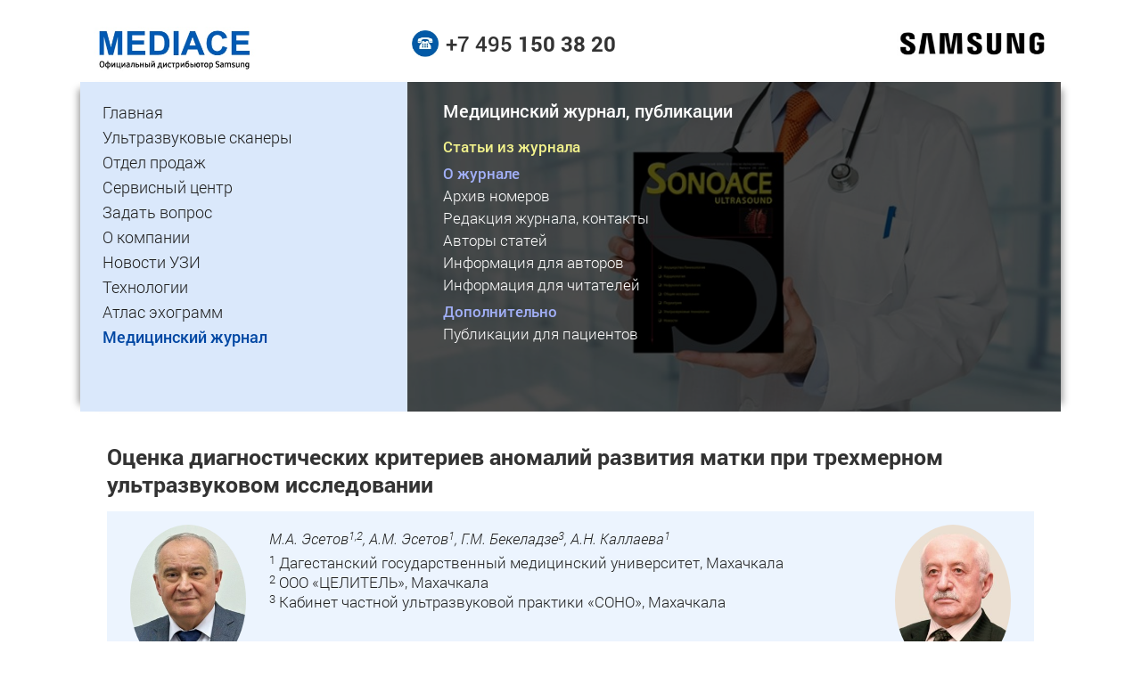

--- FILE ---
content_type: text/html; charset=UTF-8
request_url: https://www.medison.ru/si/art511.htm
body_size: 14643
content:
<!DOCTYPE html>
<html lang="ru" prefix="og: http://ogp.me/ns#">
<head>
<title>Эсетов М.А. - Оценка диагностических критериев аномалий развития матки при трехмерном ультразвуковом исследовании</title>
<meta name="viewport" content="width=device-width, initial-scale=1">
<meta http-equiv="Content-Type" content="text/html; charset=utf-8">
<meta name="description" content="В исследование вошло 22 пациентки, у которых визуальная оценка не позволяла однозначно отнести форму матки к аркуатной или перегородчатой.">
<meta property="og:type" content="website">
<meta property="og:locale" content="ru_RU">
<meta property="og:site_name" content="MEDISON.RU">
<meta property="og:title" content="Эсетов М.А. - Оценка диагностических критериев аномалий развития матки при трехмерном ультразвуковом исследовании">
<meta property="og:description" content="В исследование вошло 22 пациентки, у которых визуальная оценка не позволяла однозначно отнести форму матки к аркуатной или перегородчатой.">
<meta property="og:url" content="https://www.medison.ru/si/art511.htm">
<meta property="og:image" content="https://www.medison.ru/img/main/bg-si.jpg">
<link rel="canonical" href="https://www.medison.ru/si/art511.htm">
<link rel="shortcut icon" href="/favicon.ico" type="image/x-icon">
<!-- preload begin -->
<link rel="preload" href="/css/adaptive.css" as="style">
<link rel="preload" href="/css/css.css" as="style">
<link rel="preload" href="/js/jquery.min.js" as="script">
<link rel="preload" href="/js/script.js" as="script">
<!-- preload end -->
<link rel="stylesheet" href="/css/adaptive.css" type="text/css">
<link rel="stylesheet" href="/css/css.css" type="text/css">
<script src="/js/jquery.min.js"></script>
<script src="/js/script.js"></script>
<noscript>
<meta http-equiv="refresh" content="0;url=/nojs.htm">
</noscript>
<!-- Yandex.Metrika counter -->
<script>
   (function(m,e,t,r,i,k,a){m[i]=m[i]||function(){(m[i].a=m[i].a||[]).push(arguments)};
   m[i].l=1*new Date();k=e.createElement(t),a=e.getElementsByTagName(t)[0],k.async=1,k.src=r,a.parentNode.insertBefore(k,a)})
   (window, document, "script", "https://mc.yandex.ru/metrika/tag.js", "ym");
   ym(1083532, "init", {
        clickmap:true,
        trackLinks:true,
        accurateTrackBounce:true
   });
</script>
<!-- Yandex.Metrika counter -->
<!-- Rating@Mail.ru counter -->
<script>
var _tmr = window._tmr || (window._tmr = []);
_tmr.push({id: "1579302", type: "pageView", start: (new Date()).getTime()});
(function (d, w, id) {
  if (d.getElementById(id)) return;
  var ts = d.createElement("script"); ts.type = "text/javascript"; ts.async = true; ts.id = id;
  ts.src = "https://top-fwz1.mail.ru/js/code.js";
  var f = function () {var s = d.getElementsByTagName("script")[0]; s.parentNode.insertBefore(ts, s);};
  if (w.opera == "[object Opera]") { d.addEventListener("DOMContentLoaded", f, false); } else { f(); }
})(document, window, "tmr-code");
</script>
<!-- //Rating@Mail.ru counter -->
</head>
<body>
<div class="page-container">
    
    <div id="header">
        <div class="shapka mob-hide">
            <div class="m-wrap">
                <div class="bl-tab-4">
                    <div class="logo-block">
                        <a title="Медицинское оборудование Samsung" href="/"><img src="/img/main/logo.jpg" width="182" height="52" alt="Mediace - официальный партнер Samsung Medison"></a>
                    </div>
                </div>
                
                <div class="bl-tab-4">
                    <div class="phone-block">
                        <img src="/img/main/phone.jpg" width="30" height="30" alt="телефон">
                        <a title="Телефон компании «Медиэйс»" href="tel:+74951503820">+7 495 <b>150 38 20</b></a>
                    </div> 
                </div>
                
                <div class="bl-tab-4 alignright">
                    <div class="logo-block2">
                        <img src="/img/main/samsung.jpg" width="169" height="30" alt="Samsung Co. Ltd.">
                    </div>
                </div>
                
            </div>
        </div>
    </div>
    
    <div class="top-section">
        <div class="m-wrap">
            <div class="pub-mob">
                <div class="bl-tab-4">
                    <div class="menu1-fix">
                        <div class="menu1-box">
                            
                            <div id="menu1-line" class="menu1-line mob-show open-close cursor" data-href="#menu1">
                                <div class="menu1-left">MEDISON.RU</div>
                                <div class="menu1-right">
                                    <span class="mn-line"></span>
                                    <span class="mn-line"></span>
                                    <span class="mn-line"></span>
                                </div>
                            </div>
                            
                            <div id="menu1" class="row menu1 mob-hide">
                                <ul>
                                <li><a href="/" title="Медицинское оборудование Samsung">Главная</a></li>
                                <li><a href="/eqp_ul/" title="Ультразвуковые сканеры Samsung">Ультразвуковые сканеры</a></li>
                                <li><a href="/sales/" title="Отдел продаж медоборудования">Отдел продаж</a></li>
                                <li><a href="/support/" title="Обслуживание и ремонт медоборудования">Сервисный центр</a></li>
                                <li><a href="/mail.htm" title="Задать вопрос">Задать вопрос</a></li>
                                <li><a href="/medison/" title="О компании ''Медиэйс''">О компании</a></li>
                                <li><a href="/news/" title="Новости ультразвуковой диагностики">Новости УЗИ</a></li>
                                <li><a href="/tn/" title="Технологии УЗИ">Технологии</a></li>
                                <li><a href="/uzi/" title="Атлас ультразвуковых изображений">Атлас эхограмм</a></li>
                                <li class="active"><a href="/si/" title="Медицинский журнал ''SonoAce Ultrasound''">Медицинский журнал</a></li>
                                </ul>
                            </div>
                        </div>
                    </div>
                    <div class="menu1-fix-after"></div>
                    
                </div>
                <div class="bl-tab-8 ext">
                    <div class="main-img mob-hide">
                        <img class="op30" src="/img/main/bg-si.jpg" width="800" height="400" alt="Медицинский журнал «SonoAce-Ultrasound»">
                    </div>
                    
                    <div class="menu2-box" >
                        <div class="menu2-line open-close mob-show" data-href="#menu2"><h3>Медицинский журнал, публикации</h3>
                        </div>
                        <div id="menu2" class="row menu2 mob-hide">
                            <h3 class="fw-500 mob-hide">Медицинский журнал, публикации</h3>
                            <div class="bl-tab-7">
                                <ul>
                                <li class="active hdr mg-t-5"><a href="/si/" title="Статьи для врачей УЗИ">Статьи из журнала</a></li>
                                </ul>
                                <div class="hdr mg-t-5">О журнале</div>
                                <ul>
                                <li><a href="/si/archive.htm" title="Архив номеров журнала">Архив номеров</a></li>
                                <li><a href="/si/about.htm" title="Об издательстве, адрес редакции журнала">Редакция журнала, контакты</a></li>
                                <li><a href="/si/authors/" title="Авторы статей журнала">Авторы статей</a></li>
                                <li><a href="/si/public.htm" title="Информация для авторов статей">Информация для авторов</a></li>
                                <li><a href="/si/attention.htm" title="Информация для читателей журнала">Информация для читателей</a></li>
                                </ul>
                                <div class="hdr mg-t-5">Дополнительно</div>
                                <ul>
                                <li><a href="/si/popular.htm" title="Медицинские публикации для пациентов">Публикации для пациентов</a></li>
                                </ul>
                                
                            </div>
                        </div>
                     </div>
                    
                </div>
            </div>
        </div>
    </div>
    
    <div id="h1" class="content">
        <div class="m-wrap">
            <h1 class="pub light">Оценка диагностических критериев аномалий развития матки при трехмерном ультразвуковом исследовании</h1>
            <div class="row pub">
                <div class="picnote2 mg-b-10">
                    <div class="bl-des-2 bl-tab-3 bl-mob-3 bl-pho-6 alignleft">
                        <div class="pic rounded sia aligncenter pad-b-5">
                            <a href="/si/authors/esetov" title="Эсетов Мурад Азединович"><img src="/img/authors/esetov.jpg" class="w-100 ins" alt="Эсетов Мурад Азединович" width="130" height="170"></a>
                        </div>
                    </div>
                    <div class="bl-des-2 bl-tab-3 bl-mob-3 bl-pho-6 alignright">
                        <div class="pic rounded sia aligncenter pad-b-5">
                            <a href="/si/authors/esetov_am" title="Эсетов Азедин Мурадович"><img src="/img/authors/esetov_am.jpg" class="w-100 ins" alt="Эсетов Азедин Мурадович" width="130" height="170"></a>
                        </div>
                    </div>
                    <div class="bl-des-8 bl-tab-6 bl-mob-6 note mob-text-center">
                        <div class="lh-13"><b><em>М.А. Эсетов<sup>1,2</sup>, А.М. Эсетов<sup>1</sup>, Г.М. Бекеладзе<sup>3</sup>, А.Н. Каллаева<sup>1</sup></em></b></div>
                        <div class="lh-13 pad-t-5"><sup>1</sup> Дагестанский государственный медицинский университет, Махачкала<br><sup>2</sup> ООО «ЦЕЛИТЕЛЬ», Махачкала<br><sup>3</sup> Кабинет частной ультразвуковой практики «СОНО», Махачкала</div>
                    </div>
                </div>
            </div>
            <div class="mg-b-10 lh-13">
                <span><b>Журнал:</b> <a href="/si/n35.htm">SonoAce Ultrasound №35</a><br>
                <b>Рубрика:</b> <a href="/si/obsterics.htm">Эхография в акушерстве</a></span>
            </div>
            <div class="row pad-b-10">
                <!-- Begin article-->
                <div class="si-art">
                    <div class="pic-r-mob pad-t-5 pad-b-20 mob-hide">
                        <div class="aligncenter">
                            <div class="bg-l-blue mx-ban shd-d">
                                <a title="УЗ сканер Samsung HS60" href="/eqp_ul/hs60/"><img class="w-100" src="/blocks/mb-hs60.jpg" width="480" height="400" alt="УЗ сканер Samsung HS60"></a>
                                <div class="pad-t-10 pad-r-10 pad-b-20 pad-l-20">
                                    <h3 class="mg-t-5 mg-b-10 fw-500"><a title="УЗ сканер Samsung HS60" href="/eqp_ul/hs60/">УЗ сканер Samsung HS60</a></h3>
                                    <p><b>Профессиональные диагностические инструменты.</b> Оценка эластичности тканей, расширенные возможности 3D/4D/5D сканирования, классификатор BI-RADS, опции для экспертных кардиологических исследований.</p>
                                </div>
                            </div>
                        </div>
                    </div>
                    <h2>Введение</h2>
                    
                    <p>В гинекологической практике скрининг аномалий развития матки считается обязательной частью ультразвукового исследования (УЗИ) пациенток с бесплодием, привычными выкидышами и преждевременными родами в анамнезе. Кроме того, на современном этапе, при наличии возможности, считается хорошим правилом оценка формы матки при УЗИ у всех пациенток.</p>
                    <p>Распространенность пороков развития матки различна в зависимости от изучаемой популяции и колеблется от 5,5% в общей до 24,5% у пациенток с бесплодием и выкидышем в анамнезе [1]. Наиболее распространенной формой является неполная перегородчатая матка, которая составляет 35% всех диагностированных пороков развития [2, 3].</p>
                    <p>В то же время до сих пор нет согласованных стандартов для различия между неполной перегородкой матки и аркуатной формой матки, отнесенной к нормальной форме. Профессиональные общества опубликовали рекомендации как различать эти два типа морфологии матки с использованием коронального среза матки. До последнего времени в практике диагностики аномалий матки использовалась классификация AFS [4]. Оценку эхографической оценки формы матки по этой классификации мы представляли ранее [5]. В последующем РАСУДМ в 2016 и 2021 гг. пересматривала свою классификацию и критерии аномалий развития матки. В существующих классификациях Европейского общества репродукции человека и эмбриологии с Европейским обществом гинекологической эндоскопии (ESHRE – ESGE) [6] и Американского общества репродуктивной медицины (American Society for Reproductive Medicine) Müllerian Anomalies Classification 2021 (ASRM MAC2021) [7] предлагаются несколько различные диагностические критерии неполной перегородки матки. Для преодоления разногласий в 2018 г. было предложено использование согласованного мнения 15 ведущих экспертов – Congenital Uterine Malformation by Experts (CUME) [8]. По мнению CUME, наилучшими значениями для дифференциации аркуатной формы и неполной перегородки матки были признаны: глубина углубления внутреннего контура матки ≥ 10 мм, угол этого углубления ≤ 140° и коэффициент соотношения глубины углубления и толщины дна матки > 110%. При этом эксперты предлагают использовать глубину углубления ≥ 10 мм для дифференциации аркуатной и перегородчатой матки, как наиболее
                    простого и достоверного признака.</p>
                    <p>Дифференциальная диагностика матки с неполной перегородкой и аркуатной формой является важной с клинической точки зрения. В последнем систематическом обзоре и метаанализе показана корреляция перегородчатой матки с бесплодием и повторными прерываниями беременности. При этом если при перегородчатой матке у женщин с бесплодием и повторными прерываниями беременности гистероскопическая метропластика все еще рассматривается как клиническая практика, то при аркуатной форме матки хирургическое вмешательство является неоправданным [9–12].</p>
                    <p>Еще один вопрос, касающийся аномалий развития матки, – это выбор метода их диагностики. Показано, что корональный срез матки является стандартной плоскостью для оценки мюллеровских аномалий во всех основных системах классификаций. В MAC 2021 для скрининга и диагностики большинства мюллеровских аномалий рекомендуется магнитно-резонансная томография (МРТ), а УЗИ рассматривается только как начальный инструмент для скрининга [7].</p>
                    <p>С другой стороны, два крупных исследования показали высокую степень соответствия точности 3D-УЗИ с МРТ при диагностике аномалий матки [13, 14]. Также было показано, что 3D-УЗИ обладает высокой точностью (> 90%) по сравнению с лапароскопией с гистероскопией [15, 16]. С учетом этого наряду с широкой доступностью и меньшей стоимостью 3D-УЗИ признается основным методом диагностики аномалий формы матки. По мнению экспертов GUME, стандартная корональная плоскость, полученная при мультипланарном подходе, обладает более низкими показателями качества по сравнению с VCI, OmniView и объемной реконструкцией.</p>
                    <p>Цель нашего исследования: сравнительная оценка практического применения критериев аномалий развития матки при трехмерной ультразвуковой диагностике в повседневной практике.</p>
                    
                    <h2>Материал и методы</h2>
                    
                    <p>Оценка формы матки является частью нашего стандартного протокола ультразвукового гинекологического исследования. Основополагающим для диагностики аномалий развития матки является ее корональный срез, полученный при 3D-УЗИ с использованием режима VCI или при объемной реконструкции. Этот срез получают из сагиттальной плоскости, он отображает матку от шейки до дна, с линией эндометрия в горизонтальном положении. На корональном срезе матки оцениваются основные критерии для дифференциальной диагностики аркуатной матки и неполной перегородчатой матки:</p>
                    <ol>
                    <li>Размер углубления внутреннего контура дна – расстояние между линией (рис. 1), соединяющей наивысшие точки эндометрия на каждой стороне полости матки (межроговая линия), и нижней точкой углубления внутреннего контура дна [6, 9].</li>
                    <li>Толщина дна матки – расстояние (см. рис. 1) между межроговой линией и внешним контуром дна матки [6].</li>
                    <li>Соотношение размера углубления и толщины дна матки (У/Д) (в %) – соотношение размера углубления и толщины дна матки.</li>
                    <li>Угол углубления внутреннего контура дна – измеряется максимально приближенно к его краям, с вершиной в нижней точке углубления внутреннего контура (см. рис. 1).</li>
                    </ol>
                    <p>УЗИ выполнялось на современных ультразвуковых приборах с использованием трансвагинального датчика RIC 5–9 RS. Во всех случаях проводился забор объемных данных с последующей обработкой в программе 4D View. Применялись методики трехмерного и объемного реконструирования изображения, объемного контрастного изображения (VCI) и мультиплоскостного анализа (TUI).</p>
                    
                    <div class="pic-box pub">
                        <div class="picnote">
                            <div class="pic bl-mob-6">
                                <img loading="lazy" src="/si/n35/s511/p1.jpg" alt="Схема исследования и измерения критериев ультразвуковой оценки формы матки на корональном срезе">
                            </div>
                            <div class="note bl-mob-6">
                                <p><b>Рис. 1.</b> Схема исследования и измерения критериев ультразвуковой оценки формы матки на корональном срезе. Пунктирная линия – межроговая линия, 1 – углубление внутреннего контура дна матки, 2 – толщина дна матки.</p>
                            </div>
                        </div>
                    </div>
                    
                    <div class="pic-box pub">
                        <div class="pic-hdr"><b>Рис. 2.</b> Эхограммы нормальной формы полости матки.</div>
                        <div class="row">
                            <div class="bl-mob-6 mob-pr5 pad-b-10">
                                <div class="picnote">
                                    <div class="pic pic-n ra">
                                        <img loading="lazy" src="/si/n35/s511/p2a.jpg" alt="Эхограммы нормальной формы полости матки (а)">
                                    </div>
                                </div>
                            </div>
                            <div class="bl-mob-6 mob-pl5 pad-b-10">
                                <div class="picnote">
                                    <div class="pic pic-n rb">
                                        <img loading="lazy" src="/si/n35/s511/p2b.jpg" alt="Эхограммы нормальной формы полости матки (б)">
                                    </div>
                                </div>
                            </div>
                        </div>
                    </div>
                    
                    <p>В настоящее исследование не были включены случаи, когда форма матки была отнесена визуально к нормальной/аркуатной (рис. 2), и случаи, когда по всем критериям форма матки была отнесена к перегородчатой (рис. 3).</p>
                    
                    <div class="pic-box pub">
                        <div class="pic-hdr"><b>Рис. 3.</b> Эхограммы перегородчатой формы полости матки.</div>
                        <div class="row">
                            <div class="bl-mob-6 mob-pr5 pad-b-10">
                                <div class="picnote">
                                    <div class="pic pic-n ra">
                                        <img loading="lazy" src="/si/n35/s511/p3a.jpg" alt="Эхограммы перегородчатой формы полости матки (а)">
                                    </div>
                                </div>
                            </div>
                            <div class="bl-mob-6 mob-pl5 pad-b-10">
                                <div class="picnote">
                                    <div class="pic pic-n rb">
                                        <img loading="lazy" src="/si/n35/s511/p3b.jpg" alt="Эхограммы перегородчатой формы полости матки (б)">
                                    </div>
                                </div>
                            </div>
                        </div>
                    </div>
                    
                    <p>В исследование вошло 22 пациентки, у которых визуальная оценка не позволяла однозначно отнести форму матки к аркуатной или перегородчатой (рис. 4).</p>
                    
                    <div class="pic-box pub">
                        <div class="picnote">
                            <div class="pic bl-des-12">
                                <img loading="lazy" src="/si/n35/s511/p4.jpg" alt="Формы полости матки, включенные в исследование">
                            </div>
                            <div class="note bl-des-12">
                                <p><b>Рис. 4.</b> Формы полости матки, включенные в исследование.</p>
                            </div>
                        </div>
                    </div>
                    
                    <p>В этих случаях для диагностики неполной перегородки и аркуатной формы матки проводилась сравнительная оценка по всем критериям ESHRE-ESGE 2016, ASRM MAC 2021 и CUME 2018 (табл. 1).</p>
                    
                    <div class="tbl-box pub">
                        <div class="tbl-hdr"><b>Таблица 1.</b> Современные критерии для диагностики перегородчатой матки.</div>
                        <table class="compact">
                        <thead>
                        <tr>
                        <th class="center">Классификация</th>
                        <th class="center">Неполная перегородка</th>
                        <th class="center">Аркуатная</th>
                        </tr>
                        </thead>
                        <tbody>
                        <tr>
                        <td class="center">ESHRE – ESGE 2016</td>
                        <td class="center">У/Д > 50%</td>
                        <td class="center"></td>
                        </tr>
                        <tr>
                        <td class="center">CUME 2018</td>
                        <td class="center">Размер углубления ≥ 10 мм<br>Угол углубления < 140°<br>У/Д > 110%</td>
                        <td class="center"></td>
                        </tr>
                        <tr>
                        <td class="center">ASRM MAC 2021</td>
                        <td class="center">Размер углубления > 10 мм<br>Угол углубления < 90°</td>
                        <td class="center">Размер углубления > 0 мм и ≤ 10 мм<br>Угол углубления > 90°</td>
                        </tr>
                        </tbody>
                        </table>
                    </div>
                    
                    <h2>Результаты</h2>
                    
                    <p>При 3D-эхографии успешность получения коронального среза матки непосредственно на аппарате во время исследования составила 82%, а при компьютерной обработке с использованием программы 4D View этот процент возрос до 94. При этом выраженные трудности были отмечены при наличии в анамнезе оперативных вмешательств на внутренних половых органах, миоматозных узлов больших размеров и ротированного положения матки. В 9% случаев было проведено повторное исследование во второй фазе цикла, когда выраженность эндометрия облегчает оценку формы полости.</p>
                    <p>Эхографическая оценка критериев формы матки на корональном срезе показала следующие результаты, отображенные в табл. 2.</p>
                    
                    <div class="tbl-box pub">
                        <div class="tbl-hdr"><b>Таблица 2.</b> Количество эхографического выявления каждого критерия на корональном срезе матки (n=22).</div>
                        <table class="compact">
                        <thead>
                        <tr>
                        <th class="center">Критерий</th>
                        <th class="center" colspan="3">У/Д</th>
                        <th class="center" colspan="2">Размер углубления</th>
                        <th class="center" colspan="2">Угол углубления</th>
                        </tr>
                        </thead>
                        <tbody>
                        <tr>
                        <td class="center">Параметр критерия</td>
                        <td class="center"><50%</td>
                        <td class="center">>50%</td>
                        <td class="center">>110%</td>
                        <td class="center">>10 мм</td>
                        <td class="center"><10 мм</td>
                        <td class="center"><90°</td>
                        <td class="center"><140°</td>
                        </tr>
                        <tr>
                        <td class="center">Количество случаев выявления критерия</td>
                        <td class="center">4</td>
                        <td class="center">18</td>
                        <td class="center">5</td>
                        <td class="center">4</td>
                        <td class="center">18</td>
                        <td class="center">0</td>
                        <td class="center">13</td>
                        </tr>
                        </tbody>
                        </table>
                    </div>
                    
                    <p>В табл. 3 показано количество случаев перегородчатой и аркуатной форм матки, диагностированных по рекомендуемым критериям.</p>
                    
                    <div class="tbl-box pub">
                        <div class="tbl-hdr"><b>Таблица 3.</b> Количество случаев перегородчатой и аркуатной матки, диагностированных по рекомендуемым критериям (n=22).</div>
                        <table class="compact">
                        <thead>
                        <tr>
                        <th class="center">Классификация</th>
                        <th class="center">Критерий</th>
                        <th class="center">Перегородчатая/аркуатная</th>
                        <th class="center">Согласованная оценка по критериям</th>
                        <th class="center">Согласованная оценка по классификациям</th>
                        </tr>
                        </thead>
                        <tbody>
                        <tr>
                        <td class="center">ESHRE – ESGE 2016</td>
                        <td class="center">У/Д > 50%</td>
                        <td class="center">18/4</td>
                        <td class="center"></td>
                        <td class="center" rowspan="6">3 случая – аркуатная</td>
                        </tr>
                        <tr>
                        <td class="center" rowspan="2">ASRM MAC2021</td>
                        <td class="center">>10 мм</td>
                        <td class="center">4/18</td>
                        <td class="center" rowspan="2">18 случаев – перегородчатая по обоим критериям</td>
                        </tr>
                        <tr>
                        <td class="center"><90°</td>
                        <td class="center">0/22</td>
                        </tr>
                        <tr>
                        <td class="center" rowspan="3">CUME 2018</td>
                        <td class="center">>10 мм</td>
                        <td class="center">4/18</td>
                        <td class="center"></td>
                        </tr>
                        <tr>
                        <td class="center"><140°</td>
                        <td class="center">13/9</td>
                        <td class="center">2 случая – перегородчатая по 2 критериям</td>
                        </tr>
                        <td class="center">>110°</td>
                        <td class="center">5/17</td>
                        <td class="center">3 случая – перегородчатая по 3 критериям</td>
                        </tr>
                        </tbody>
                        </table>
                    </div>
                    
                    <p>При использовании подхода ESHRE – ESGE 2016 для оценки формы матки по критерию У/Д в 18 случаях из 22 форма соответствовала перегородчатой. По критериям ASRM MAC 2021 форма матки была расценена как перегородчатая у 4 пациенток из 22 по размеру углубления (был в пределах 10–12,7 мм) и ни в одном случае по углу углубления.</p>
                    <p>Применение подхода CUME 2018 показало, что форма матки соответствовала перегородчатой в 13 случаях по критерию угла углубления, в 4 – по размеру углубления и в 5 – по соотношению У/Д. По классификации CUME в 3 случаях все три критерия согласованно соответствовали перегородчатой матке, а в 9 случаях по всем трем критериям матка была отнесена к аркуатной форме.</p>
                    <p>По оценке всех критериев согласованная оценка в 3 случаях соответствовала критериям аркуатной формы матки.</p>
                    
                    <h2>Обсуждение</h2>
                    
                    <p><a href="https://www.medison.ru/uzi/rus/3d/">Трехмерная эхография</a> с возможностью получения коронального среза матки, сохраняя известные преимущества скринингового неинвазивного метода, дает возможность получать полную картину анатомии матки, включая и форму полости, и внешнюю форму матки одно-
                    временно. Это позволяет получить полную информацию о характере и степени выраженности врожденной аномалии, облегчает дифференциальную диагностику между различными формами аномалий матки [17].</p>
                    <p>Одним из отличительных результатов применения 3D-эхографии явилось то, что самой распространенной формой матки оказалась аркуатная, которая отнесена к нормальной форме по критериям ESHRE-ESGE и CUME. И только по классификации ASRM MAC2021 аркуатная форма выделена как отдельная и предполагается, что в норме у матки должен быть ровный внутренний контур дна без всякого углубления.</p>
                    <p>Аркуатную форму как разновидность нормальной матки приходится часто дифференцировать с неполной перегородкой, как наиболее частой аномалией матки. Хотя клиническая значимость перегородчатой матки является не определенной, в последнем Кохрановском обзоре [12] делается вывод, что при перегородчатой матке у женщин с бесплодием и повторными прерываниями беременности гистероскопическая метропластика все еще рассматривается как клиническая практика, тогда как при аркуатной матке это является неприемлемым.</p>
                    <p>До последнего времени в практике диагностики аномалий матки использовалась классификация AFS [4]. Это же Общество в 2016 и 2021 гг. пересматривало свою классификацию и критерии аномалий развития матки. Так, в 2016 г. ASRM критериями перегородчатой матки были обозначены глубина углубления > 15 мм и угол углубления < 90°, а в 2021 г. ASRM MAC2021 [7] – размер углубления > 10 мм и угол углубления < 90° без обоснования и подкрепления соответствующей литературой [18]. В этой же классификации были отдельно выделены критерии для аркуатной матки: глубина углубления < 10 мм и угол углубления > 90° . Это приводит к тому, что промежуток углубления от 10 до 15 мм не отнесен ни к какой форме матки и является не классифицируемой зоной. Кроме того, как показывает наша практика, при размере углубления до 13 мм угол углубления ни в одном случае не был меньше 90°.</p>
                    <p>Видимо, эта неопределенность с размером углубления как критерием перегородки явилась основанием того, что ESHRE-ESGE в своей классификации критерием перегородочной матки определило только процентное соотношение углубления и толщины дна матки [6].</p>
                    <p>Но показано, что этот критерий является очень относительным и зависимым от толщины дна матки [19]. Кроме того, не все однозначно с измерением размера углубления внутреннего контура матки. Некоторые авторы [6] предлагают измерять ее от интерстициальной линии (линии, соединяющей устья труб), тогда как в приведенных классификациях предлагается измерять от межроговой линии. Ограничение выбора интерстициальной линии в том, что при 3D-УЗИ часто не удается определить положение трубных устьев, и, кроме того, в ряде случаев интерстициальная линия перекрывается эндометрием.</p>
                    <p>Как видно по результатам нашего исследования и по данным литературы, применение только критерия У/Д приводит к установлению повышенной доли перегородчатых маток, чем при использовании других критериев.</p>
                    <p>В связи с неопределенностью диагностических критериев аркуатной и перегородчатой матки для преодоления этих разногласий в 2018 г. было предложено использование согласованного мнения 15 ведущих экспертов (CUME) [8]. По мнению CUME, наилучшими критериями для дифференциации аркуатной формы и неполной перегородки матки были признаны: глубина углубления внутреннего контура матки ≥ 10 мм, угол этого углубления ≤ 140° и коэффициент соотношения глубины углубления и толщины дна матки > 110%. При этом эксперты предлагают использовать глубину углубления ≥ 10 мм как наиболее простой и достоверный признак. Считается, что достоверность измерений глубины внутреннего углубления значительно лучше, чем точность угла углубления и толщины стенки матки [20].</p>
                    <p>В нашей практике критерий CUME У/Д > 110% и размер углубления дали примерно одинаковую долю перегородчатой матки (4 и 5 случаев из 22 соответственно), тогда как по углу углубления ≤ 140 ° эта доля была значительно выше и составила 13 случаев из 22.</p>
                    <p>Возникает вопрос: Если в классификации CUME глубина углубления ≥ 10 мм предлагается как наиболее простой и достоверный признак, то каков вклад предложенных двух других критериев – угла углубления и соотношения углубления относительно толщины дна матки?</p>
                    <p>Обращает на себя внимание, что согласованную оценку перегородчатой формы по всем трем критериям CUME удалось получить только в 3 случаях.</p>
                    <p>Также низкая согласованность отмечается между критериями всех представленных классификаций. Так, при эхографическом использовании всех критериев согласованная оценка была получена только в 3 случаях, при которых форма матки была расценена как аркуатная.</p>
                    <p>Проведенное исследование и анализ литературы показывают отсутствие общепринятых критериев перегородчатой матки. Это может вызвать разногласие в клинической оценке и, что более важно, в лечебных рекомендациях.</p>
                    <p>Эксперты CUME [6] справедливо отмечают, что «…целесообразность критериев для тактики ведения должна подтверждаться исследованиями, оценивающими их потенциал для выделения форм матки, связанных с высоким риском бесплодия и невынашивания беременности. Исследование не должно использоваться в качестве поддержки метропластики у женщин с внутренней глубиной углубления 1 см».</p>
                    <p>Наше исследование в силу ограниченного количества случаев не позволяет делать обобщающих окончательных выводов. И все же некоторые выводы напрашиваются:</p>
                    <ul>
                    <li>3D-эхография позволяет проведение детальной оценки анатомии и формы матки и может считаться скрининговым методом.</li>
                    <li>Размер углубления более 10 мм в сочетании с углом углубления менее 90° является признаком, характерным для перегородчатой матки.</li>
                    <li>При сомнительных случаях наличия аркуатной формы и неполной перегородки при эхографии целесообразно ориентироваться на клинические данные и наличие в анамнезе бесплодия и невынашивания беременности.</li>
                    <li>Для корректной оценки частоты и клинического значения различных форм аномалий матки необходимо принятие единой классификации и использование единых диагностических критериев при использовании 3D-УЗИ.</li>
                    </ul>
                    
                    <h2>Литература</h2>
                    <ol>
                    <li>Chan Y.Y., Jayaprakasan K., Zamorra J. et al. The prevalence of congenital uterine anomalies in unselected and high-risk populations: a systematic review // Hum Reprod Update. 2011; 17: 761–771.</li>
                    <li>Grimbizis G.F., Camus M., Tarlatzis B.C. et al. Clinical implications of uterine malformations and hysteroscopic treatment results // Hum Reprod Update. 2001; 7: 161–174. DOI: 10.1093/humupd/7.2.161</li>
                    <li>Hollett-Caines J., Vilos G.A., Abu-Rafea B., Ahmad R. Fertility and pregnancy outcomes following hysteroscopic septum division // J Obstet Gynaecol Can. 2006; 28: 156–159. DOI: 10.1016/S1701-2163(16)32069-2</li>
                    <li>Buttram V.C.J., Gomel V., Siegler A. et al. The American Fertility Society classifications of adnexal adhesions, distal tubal occlusion, tubal occlusion secondary to tubal ligation, tubal pregnancies, mullerian anomalies and intrauterine adhesions // Fertil Steril. 1988; 49: 944–955.</li>
                    <li>Бекеладзе Г.М., Эсетов М.А. Оценка диагностических критериев аномалий развития матки при трехмерном УЗИ (тезисы). В сборнике: Тезисы 2-го Съезда врачей ультразвуковой диагностики Приволжского Федерального округа // Ультразвуковая и функциональная диагностика. 2009; 4: 61.</li>
                    <li>Grimbizis G.F., Di Spiezio Sardo A., Saravelos S.H. et al. The Thessaloniki ESHRE/ESGE consensus on diagnosis of female genital anomalies // Hum Reprod. 2016; 31: 2–7.</li>
                    <li>Pfeifer S.M., Attaran M., Goldstein J. et al. ASRM mullerian anomalies classification 2021 // Fertil Steril. 2021; 116: 1238–1252.</li>
                    <li>Ludwin A., Martins W.P., Nastri C.O. et al. Congenital Uterine Malformation by Experts (CUME): better criteria for distinguishing between normal/arcuate and septate uterus? // Ultrasound Obstet Gynecol. 2018; 51: 101– 109.</li>
                    <li>ASRM. Uterine septum: a guideline // Fertil. Steril. 2016; 106: 530–540.</li>
                    <li>Valle R.F., Ekpo G.E. Hysteroscopic metroplasty for the septate uterus: review and meta-analysis // J Minim Invasive Gynecol. 2013; 20: 22–42.</li>
                    <li>Kowalik C.R., Goddijn M., Emanuel M.H. et al. Metroplasty versus expectant management for women with recurrent miscarriage and a septate uterus // Cochrane Database Syst. Rev. 2011; 6: CD008576.</li>
                    <li>Rikken J.F., Kowalik C.R., Emanuel M.H. et al. Septum resection for women of reproductive age with a septate uterus // Cochrane Database Syst. Rev. 2017; 1: CD008576.</li>
                    <li>Bermejo C., Martinez Ten P., Cantarero R. et al. Three-dimensional ultrasound in the diagnosis of Mullerian duct anomalies and concordance with magnetic resonance imaging // Ultrasound Obstet Gynecol. 2010; 35: 593–601.</li>
                    <li>Graupera B., Pascual M.A., Hereter L. et al. Accuracy of three-dimensional ultrasound compared with magnetic resonance imaging in diagnosis of Mullerian duct anomalies using ESHRE-ESGE consensus on the classification of congenital anomalies of the female genital tract // Ultrasound Obstet. Gynecol. 2015; 46: 616–622.</li>
                    <li>Salim R., Woelfer B., Backos M. et al. Reproducibility of three-dimensional ultrasound diagnosis of congenital uterine anomalies // Ultrasound Obstet Gynecol. 2003; 21: 578–582.</li>
                    <li>Ludwin A., Pitynski K., Ludwin I., Banas T., Knafel A. Two- and three-dimensional ultrasonography and sonohysterography versus hysteroscopy with laparoscopy in the differential diagnosis of septate, bicornuate, and arcuate uteri // J Minim Invasive Gynecol. 2013; 20: 90–99.</li>
                    <li>Naftalin J., Jurkovic D. The endometrial-myometrial junction: a fresh look at a busy crossing // Ultrasound Obstet Gynecol. 2009; 34: 1–11.</li>
                    <li>Ludwin A., Tudorache S., Martins W. P. ASRM Müllerian Anomalies Classification 2021: a critical review // Ultrasound Obstet Gynecol. 2022; 60 (1): 7–21. DOI.org/10.1002/uog.24905</li>
                    <li>Ludwin A., Ludwin I. Diagnostic rate and accuracy of the ESHRE-ESGE classification for septate uterus and other common uterine malformations: why do we not see that the Emperor is naked? // Ultrasound Obstet Gynecol. 2015; 46: 634–636.</li>
                    <li>Martins W.P., Nastri C.O. Interpreting reproducibility results for ultrasound measurements // Ultrasound Obstet Gynecol. 2014; 43: 479–480.</li>
                    </ol>
                    <div class="mob-show">
                        <div class="aligncenter">
                            <div class="bg-l-blue mx-ban shd-d">
                                <a title="УЗ сканер Samsung HS60" href="/eqp_ul/hs60/"><img class="w-100" src="/blocks/mb-hs60.jpg" width="480" height="400" alt="УЗ сканер Samsung HS60"></a>
                                <div class="pad-t-10 pad-r-10 pad-b-20 pad-l-20">
                                    <h3 class="mg-t-5 mg-b-10 fw-500"><a title="УЗ сканер Samsung HS60" href="/eqp_ul/hs60/">УЗ сканер Samsung HS60</a></h3>
                                    <p><b>Профессиональные диагностические инструменты.</b> Оценка эластичности тканей, расширенные возможности 3D/4D/5D сканирования, классификатор BI-RADS, опции для экспертных кардиологических исследований.</p>
                                </div>
                            </div>
                        </div>
                    </div>
                </div>
                <!-- End article-->
                <div class="row mg-tb-20">
                    <div class="bl-pho-6">
                        <div class="pad-r-10">
                            <div class="nxt-box alignright">
                                <a class="nxt" title="Оценка ушной раковины плода как ключ к диагностике более серьезных изменений и синдромальной патологии" href="/si/art510.htm"><span>« предыдущая</span> статья</a>
                            </div>
                        </div>
                    </div>
                    <div class="bl-pho-6">
                        <div class="pad-l-10">
                            <div class="nxt-box alignleft">
                                <a class="nxt" title="Эхокардиография при неотложных состояниях в онкологии" href="/si/art512.htm">следующая <span>статья »</span></a>
                            </div>
                        </div>
                    </div>
                </div>
                
            </div>
            
            <div class="row pub">
                <h3 class="h-bw bg-ins">Публикации по теме</h3>
                <div class="info-block">
                    <ul>
                    <li><a href="/si/art522.htm">Возможности ранней диагностики расщелин губы и нёба - Мазырко М.А.</a></li>
                    <li><a href="/si/art521.htm">Эволюция диагностики аномальной плацентации (placenta accreta spectrum) - Волков А.Е.</a></li>
                    <li><b>Оценка диагностических критериев аномалий развития матки при трехмерном ультразвуковом исследовании - Эсетов М.А.</b></li>
                    <li><a href="/si/art510.htm">Оценка ушной раковины плода как ключ к диагностике более серьезных изменений и синдромальной патологии. Два случая пренатальной диагностики - Мазырко М.А.</a></li>
                    <li><a href="/si/art509.htm">Ультразвуковая навигация при планировании контактной лучевой терапии рака шейки матки - Дымовская Д.А.</a></li>
                    </ul>
                </div>
            </div>
            
        </div>
        
    </div><!-- content -->
    
    <div id="footer">
        <div class="bg-blue shd-lrd">
            <div class="m-wrap">
                <div class="row search-block">
                    
                    <div class="bl-des-8 bl-tab-10 bl-mob-12 bl-pho-12 aligncenter">
                        <form accept-charset="utf-8" action="/search/" method="get">
                        <div class="s1">
                            <input name="qu" type="search" placeholder="Поиск">
                        </div>
                        <div class="s2">
                            <input type="submit" value="Найти" class="btn-s">
                        </div>
                        </form>
                    </div>
                    
                </div>
            </div>
        </div>
        
        <div class="m-wrap text-center">
            
            <div class="row mob-show text-center mg-t-30">
                <div class="logo-block">
                    <a href="/"><img src="/img/main/logo.jpg" width="193" height="55" alt="Mediace - официальный партнер Samsung Medison"></a>
                </div> 
                <div class="phone-block">
                    <img src="/img/main/phone.jpg" width="30" height="30" alt="телефон">
                    <a title="Телефон компании «Медиэйс»" href="tel:+74951503820">+7 495 <b>150 38 20</b></a>
                </div> 
            </div>
            
            <div class="copyright">
                <p>Copyright © 1997-2026 «Медиэйс», <a rel="nofollow" href="/mail.htm#form">info@medison.ru</a><br>
                Россия, 127422, Москва, ул. Тимирязевская, 1 строение 3 <span>(<a href="/medison/contacts.htm">офисы компании</a>).</span></p>
                <div class="desc">Перепечатка материалов сайта запрещена без письменного согласия владельца.</div>
            </div>
            
            <div class="counters" data-nosnippet>
                <!--noindex-->
                
                <noscript><div><img src="https://mc.yandex.ru/watch/1083532" style="position:absolute; left:-9999px;" alt=""></div></noscript>
                <!-- Yandex.Metrika informer -->
                <a href="https://metrika.yandex.ru/stat/?id=1083532&from=informer"
                target="_blank" rel="nofollow"><img src="https://informer.yandex.ru/informer/1083532/3_0_ECECECFF_CCCCCCFF_0_pageviews"
                style="width:88px; height:31px; border:0;" alt="Яндекс.Метрика" title="Яндекс.Метрика: данные за сегодня (просмотры, визиты и уникальные посетители)"></a>
                <!-- /Yandex.Metrika informer -->
                <noscript><div><img src="https://top-fwz1.mail.ru/counter?id=1579302;js=na" style="position:absolute;left:-9999px;" alt="Top.Mail.Ru"></div></noscript>
                <!-- Rating@Mail.ru logo -->
                <a target="_blank" href="https://top.mail.ru/jump?from=1579302" rel="noopener">
                <img src="https://top-fwz1.mail.ru/counter?id=1579302;t=487;l=1" style="border:0;" height="31" width="88" alt="Top.Mail.Ru"></a>
                <!-- //Rating@Mail.ru logo -->
                <!--/noindex-->
            </div>
            <div class="go-up">
                <a href="#" title="Прокрутить страницу вверх">
                <img src="/img/items/go-up.png" alt="Вверх" width="45" height="45">
                </a>
            </div>
            <div class="go-dn">
                <a href="#" title="Прокрутить страницу вниз">
                <img src="/img/items/go-dn.png" alt="Вниз" width="45" height="45">
                </a>
            </div>
        </div>
    </div>
</div><!-- page-container -->
</body>
</html>




--- FILE ---
content_type: text/css
request_url: https://www.medison.ru/css/adaptive.css
body_size: 3227
content:
*{
    outline: none;
    -webkit-box-sizing: border-box;
    -moz-box-sizing: border-box;
    box-sizing: border-box;
}

img {border:0;}
video {width:100%;}

.inline {display:inline;}
.relative{position:relative;}
.absolute{position:absolute;}
.overflow{overflow:hidden;}
.text-left{text-align:left;}
.text-right{text-align:right;}
.text-center{text-align:center;}
.uppercase{text-transform:uppercase;}
.lowercase{text-transform:lowercase;}

a,a:hover,a:focus {color:hsl(214,100%,32%);}
a,a.underline:hover{text-decoration:none;}
.underline,a:hover {text-decoration:underline;}

.dota a {border-bottom: 1px dotted #001CBA; text-decoration: none; }
.dota a:hover {border-bottom: 1px solid #001CBA; text-decoration: none; }

p{margin-top:0; margin-bottom:10px;}
small{font-size:94%;line-height:1.3;}

ol,ul{padding-left: 20px;}
.nolist ol,.nolist ul,ol.nolist,ul.nolist{list-style:none;padding-left:0;}

.block {display:block;}
.w-100 {width:100%; height:auto;}
.tbl-box{overflow-x:auto; overflow-y:auto;}
.table,table{display:table; width:100%;}
.tab-a{display:table;width:auto;}

.pre-text { margin:0 auto 10px auto; padding:20px; background-color:#fafafa; color:#202020; overflow-x:auto; overflow-y:auto;}

.mn-line{
    display: block;
    height:4px;
    width:28px;
    background-color: #fff;
    border-radius:2px;
    margin:0 0 7px 0;
}

.select2 {
    height: 28px;
    width: 28px;
    display: block;
    margin-bottom: 7px;
    border-radius: 2px;
}

.op20 { background: #000000; opacity: 0.2;}
.op25 { background: #000000; opacity: 0.25;}
.op30 { background: #000000; opacity: 0.3;}
.op35 { background: #000000; opacity: 0.35;}
.op40 { background: #000000; opacity: 0.4;}
.op45 { background: #000000; opacity: 0.45;}
.op50 { background: #000000; opacity: 0.5;}
.op55 { background: #000000; opacity: 0.55;}
.op60 { background: #000000; opacity: 0.6;}
.op65 { background: #000000; opacity: 0.65;}
.op70 { background: #000000; opacity: 0.7;}
.op75 { background: #000000; opacity: 0.75;}
.op80 { background: #000000; opacity: 0.8;}
.op85 { background: #000000; opacity: 0.85;}
.op90 { background: #000000; opacity: 0.9;}

.w-800 {width:100%; max-width:800px; }
.w-720 {width:100%; max-width:720px; }
.w-640 {width:100%; max-width:640px; }

/* margins */
.mg-t-0 {margin-top:0 !important;}
.mg-t-2 {margin-top:2px !important;}
.mg-t-5 {margin-top:5px !important;}
.mg-t-10 {margin-top:10px !important;}
.mg-t-20 {margin-top:20px !important;}
.mg-t-30 {margin-top:30px !important;}
.mg-t-40 {margin-top:40px !important;}

.mg-r-0 {margin-right: 0px !important;}
.mg-r-5 {margin-right: 5px !important;}
.mg-r-10 {margin-right: 10px !important;}
.mg-r-20 {margin-right: 20px !important;}
.mg-r-30 {margin-right: 30px !important;}
.mg-r-40 {margin-right: 40px !important;}

.mg-b-0 {margin-bottom: 0 !important;}
.mg-b-2 {margin-bottom: 2px !important;}
.mg-b-5 {margin-bottom: 5px !important;}
.mg-b-10 {margin-bottom: 10px !important;}
.mg-b-20 {margin-bottom: 20px !important;}
.mg-b-30 {margin-bottom: 30px !important;}
.mg-b-40 {margin-bottom: 40px !important;}

.mg-l-0 {margin-left: 0 !important;}
.mg-l-5 {margin-left: 10px !important;}
.mg-l-10 {margin-left: 10px !important;}
.mg-l-20 {margin-left: 20px !important;}
.mg-l-30 {margin-left: 30px !important;}
.mg-l-40 {margin-left: 40px !important;}

.mg-tb-0{margin-top:0 !important;margin-bottom:0 !important;}
.mg-tb-5{margin-top:5px !important;margin-bottom:5px !important;}
.mg-tb-10{margin-top:10px !important;margin-bottom:10px !important;}
.mg-tb-15{margin-top:15px !important;margin-bottom:15px !important;}
.mg-tb-20{margin-top:20px !important;margin-bottom:20px !important;}
.mg-tb-30{margin-top:30px !important;margin-bottom:30px !important;}
.mg-tb-40{margin-top:40px !important;margin-bottom:40px !important;}

/* paddings */
.pad-t-0{padding-top: 0 !important;}
.pad-t-2{padding-top: 2px !important;}
.pad-t-5{padding-top: 5px !important;}
.pad-t-10{padding-top: 10px !important;}
.pad-t-20{padding-top: 20px !important;}
.pad-t-30{padding-top: 30px !important;}
.pad-t-40{padding-top: 40px !important;}

.pad-r-0{padding-right: 0 !important;}
.pad-r-2{padding-right: 2px !important;}
.pad-r-5{padding-right: 5px !important;}
.pad-r-10{padding-right: 10px !important;}
.pad-r-20{padding-right: 20px !important;}
.pad-r-30{padding-right: 30px !important;}
.pad-r-40{padding-right: 40px !important;}

.pad-b-0{padding-bottom: 0 !important;}
.pad-b-2{padding-bottom: 2px !important;}
.pad-b-4{padding-bottom: 4px !important;}
.pad-b-5{padding-bottom: 5px !important;}
.pad-b-10{padding-bottom: 10px !important;}
.pad-b-20{padding-bottom: 20px !important;}
.pad-b-30{padding-bottom: 30px !important;}
.pad-b-40{padding-bottom: 40px !important;}

.pad-l-0{padding-left: 0 !important;}
.pad-l-2{padding-left: 2px !important;}
.pad-l-5{padding-left: 5px !important;}
.pad-l-10{padding-left: 10px !important;}
.pad-l-20{padding-left: 20px !important;}
.pad-l-30{padding-left: 30px !important;}
.pad-l-40{padding-left: 40px !important;}

.pad-tb-0{padding-top: 0 !important; padding-bottom:0 !important;}
.pad-tb-2{padding-top: 2px !important; padding-bottom:2px !important;}
.pad-tb-5{padding-top: 5px !important; padding-bottom:5px !important;}
.pad-tb-10{padding-top: 10px !important; padding-bottom:10px !important;}
.pad-tb-20{padding-top: 20px !important; padding-bottom:20px !important;}
.pad-tb-30{padding-top: 30px !important; padding-bottom:30px !important;}
.pad-tb-40{padding-top: 40px !important; padding-bottom:40px !important;}

.pad-lr-0{padding-left: 0 !important; padding-right:0 !important;}
.pad-lr-2{padding-left: 2px !important; padding-right:2px !important;}
.pad-lr-5{padding-left: 5px !important; padding-right:5px !important;}
.pad-lr-10{padding-left: 10px !important; padding-right:10px !important;}
.pad-lr-20{padding-left: 20px !important; padding-right:20px !important;}
.pad-lr-30{padding-left: 30px !important; padding-right:30px !important;}
.pad-lr-40{padding-left: 40px !important; padding-right:40px !important;}

.pad-0{padding: 0 !important;}
.pad-2{padding: 2px !important;}
.pad-5{padding: 5px !important;}
.pad-10{padding: 10px !important;}
.pad-15{padding: 15px !important;}
.pad-20{padding: 20px !important;}
.pad-30{padding: 30px !important;}
.pad-40{padding: 40px !important;}

/* for tab (in mob & pho: x=0) */
.tab-pl5{padding-left:5px !important;}
.tab-pr5{padding-right:5px !important;}
.tab-pl10 {padding-left:10px !important;}
.tab-pr10 {padding-right:10px !important;}
.tab-pl15 {padding-left:15px !important;}
.tab-pr15 {padding-right:15px !important;}
.tab-pl20 {padding-left:20px !important;}
.tab-pr20 {padding-right:20px !important;}
.tab-pl30 {padding-left:30px !important;}
.tab-pr30 {padding-right:30px !important;}

/* for mob (in pho: x=0) */
.mob-pl2{padding-left:2px !important;}
.mob-pr2{padding-right:2px !important;}
.mob-pl4{padding-left:4px !important;}
.mob-pr4{padding-right:4px !important;}
.mob-pl5{padding-left:5px !important;}
.mob-pr5{padding-right:5px !important;}
.mob-pl10 {padding-left:10px !important;}
.mob-pr10 {padding-right:10px !important;}
.mob-pl15 {padding-left:15px !important;}
.mob-pr15 {padding-right:15px !important;}
.mob-pl20 {padding-left:20px !important;}
.mob-pr20 {padding-right:20px !important;}
.mob-pl30 {padding-left:30px !important;}
.mob-pr30 {padding-right:30px !important;}

/* for pho (in pho: x/2)  */
.pho-pl2{padding-left:2px !important;}
.pho-pr2{padding-right:2px !important;}
.pho-pl4{padding-left:4px !important;}
.pho-pr4{padding-right:4px !important;}
.pho-pl5{padding-left:5px !important;}
.pho-pr5{padding-right:5px !important;}
.pho-pl10 {padding-left:10px !important;}
.pho-pr10 {padding-right:10px !important;}
.pho-pl15 {padding-left:15px !important;}
.pho-pr15 {padding-right:15px !important;}
.pho-pl20 {padding-left:20px !important;}
.pho-pr20 {padding-right:20px !important;}
.pho-pl30 {padding-left:30px !important;}
.pho-pr30 {padding-right:30px !important;}

/* x=auto & y=10 in mob */
.mr20 {margin-right:20px !important;}

.m-wrap{width:100%; min-width:250px; margin-left:auto; margin-right:auto; padding-left:30px;padding-right:30px;}
.m-wrap:before, .m-wrap:after {content:''; display:table; clear:both;}
.clr:before, .clr:after {content:''; display:table; clear:both;}
.row:before, .row:after {content:''; display:table; clear:both;}
.flex {display:flex; flex-wrap: wrap;}
.clr-a:after {content:'';display:block;clear:left;width:100%;}

.m-wrap, .clr, .row, .clr-a { transform-origin: 0 0; }  /* для IE  zoom:1; */

.bl-pho-1,.bl-pho-2,.bl-pho-3,.bl-pho-4,.bl-pho-5,.bl-pho-6,.bl-pho-7,.bl-pho-8,.bl-pho-9,.bl-pho-10,.bl-pho-11,.bl-pho-12 {float:left; display:block; position:relative; min-height: 1px;}
.bl-mob-1,.bl-mob-2,.bl-mob-3,.bl-mob-4,.bl-mob-5,.bl-mob-6,.bl-mob-7,.bl-mob-8,.bl-mob-9,.bl-mob-10,.bl-mob-11,.bl-mob-12 {float:left; display:block; position:relative; min-height: 1px;}
.bl-tab-1,.bl-tab-2,.bl-tab-3,.bl-tab-4,.bl-tab-5,.bl-tab-6,.bl-tab-7,.bl-tab-8,.bl-tab-9,.bl-tab-10,.bl-tab-11,.bl-tab-12 {float:left; display:block; position:relative; min-height: 1px;}
.bl-des-1,.bl-des-2,.bl-des-3,.bl-des-4,.bl-des-5,.bl-des-6,.bl-des-7,.bl-des-8,.bl-des-9,.bl-des-10,.bl-des-11,.bl-des-12 {float:left; display:block; position:relative; min-height: 1px;}

/* Порядок pho->des и обратный des->pho (здесь и в media) - важен! */
.bl-pho-1{width: 8.33333333%;}
.bl-pho-2{width: 16.66666667%;}
.bl-pho-3{width: 25%;}
.bl-pho-4{width: 33.33333333%;}
.bl-pho-5{width: 41.66666667%;}
.bl-pho-6{width: 50%;}
.bl-pho-7{width: 58.33333333%;}
.bl-pho-8{width: 66.66666667%;}
.bl-pho-9{width: 75%;}
.bl-pho-10{width: 83.33333333%;}
.bl-pho-11{width: 91.66666667%;}
.bl-pho-12{width: 100%;}

.bl-mob-1{width: 8.33333333%;}
.bl-mob-2{width: 16.66666667%;}
.bl-mob-3{width: 25%;}
.bl-mob-4{width: 33.33333333%;}
.bl-mob-5{width: 41.66666667%;}
.bl-mob-6{width: 50%;}
.bl-mob-7{width: 58.33333333%;}
.bl-mob-8{width: 66.66666667%;}
.bl-mob-9{width: 75%;}
.bl-mob-10{width: 83.33333333%;}
.bl-mob-11{width: 91.66666667%;}
.bl-mob-12{width: 100%;}

.bl-tab-1{width: 8.33333333%;}
.bl-tab-2{width: 16.66666667%;}
.bl-tab-3{width: 25%;}
.bl-tab-4{width: 33.33333333%;}
.bl-tab-5{width: 41.66666667%;}
.bl-tab-6{width: 50%;}
.bl-tab-7{width: 58.33333333%;}
.bl-tab-8{width: 66.66666667%;}
.bl-tab-9{width: 75%;}
.bl-tab-10{width: 83.33333333%;}
.bl-tab-11{width: 91.66666667%;}
.bl-tab-12{width: 100%;}

.bl-des-1{width: 8.33333333%;}
.bl-des-2{width: 16.66666667%;}
.bl-des-3{width: 25%;}
.bl-des-4{width: 33.33333333%;}
.bl-des-5{width: 41.66666667%;}
.bl-des-6{width: 50%;}
.bl-des-7{width: 58.33333333%;}
.bl-des-8{width: 66.66666667%;}
.bl-des-9{width: 75%;}
.bl-des-10{width: 83.33333333%;}
.bl-des-11{width: 91.66666667%;}
.bl-des-12{width: 100%;}

.alignleft{float: left;}
.alignright{float: right;}
.aligncenter{margin-left:auto; margin-right:auto; display:table; float:none;}

.hidden{display: none !important;}
.pho-show,.mob-show,.tab-show,.des-hide {display:none !important;}
.des-show{display:block;}

@media print {
    .search-block { display: none; } 
    body { width:1050px; -webkit-print-color-adjust: exact; }
}

/* tab */
@media (max-width:1049px) {
    .bl-des-1,.bl-des-2,.bl-des-3,.bl-des-4,.bl-des-5,.bl-des-6,.bl-des-7,.bl-des-8,.bl-des-9,.bl-des-10,.bl-des-11,.bl-des-12 {width: 100%;}

    .bl-tab-1{width: 8.33333333%;}
    .bl-tab-2{width: 16.66666667%;}
    .bl-tab-3{width: 25%;}
    .bl-tab-4{width: 33.33333333%;}
    .bl-tab-5{width: 41.66666667%;}
    .bl-tab-6{width: 50%;}
    .bl-tab-7{width: 58.33333333%;}
    .bl-tab-8{width: 66.66666667%;}
    .bl-tab-9{width: 75%;}
    .bl-tab-10{width: 83.33333333%;}
    .bl-tab-11{width: 91.66666667%;}
    .bl-tab-12{width: 100%;}

    .tab-text-left{text-align: left;}
    .tab-text-right{text-align: right;}
    .tab-text-center{text-align: center;}
    .tab-alignleft{float: left;}
    .tab-alignright{float: right;}
    .tab-aligncenter{margin-left:auto; margin-right:auto; display:table; float:none; }

    .tab-hide{display:none !important;}
    .tab-show{display:block !important;}

    .tab-t-10 {padding-top:10px !important;}
    .tab-b-10 {padding-bottom:10px !important;}

    .tab-pl5  {padding-left:5px !important;}
    .tab-pr5  {padding-right:5px !important;}
    .tab-pl10 {padding-left:10px !important;}
    .tab-pr10 {padding-right:10px !important;}
    .tab-pl15 {padding-left:15px !important;}
    .tab-pr15 {padding-right:15px !important;}
    .tab-pl20 {padding-left:20px !important;}
    .tab-pr20 {padding-right:20px !important;}
    .tab-pl30 {padding-left:30px !important;}
    .tab-pr30 {padding-right:30px !important;}

    .mob-pl2  {padding-left:2px !important;}
    .mob-pr2  {padding-right:2px !important;}
    .mob-pl4  {padding-left:4px !important;}
    .mob-pr4  {padding-right:4px !important;}
    .mob-pl5  {padding-left:5px !important;}
    .mob-pr5  {padding-right:5px !important;}
    .mob-pl10 {padding-left:10px !important;}
    .mob-pr10 {padding-right:10px !important;}
    .mob-pl15 {padding-left:15px !important;}
    .mob-pr15 {padding-right:15px !important;}
    .mob-pl20 {padding-left:20px !important;}
    .mob-pr20 {padding-right:20px !important;}
    .mob-pl30 {padding-left:30px !important;}
    .mob-pr30 {padding-right:30px !important;}

    .tab-br {display:table; width:100%; height:0px; font-size:0;}
    .tab-br:after {clear:left;}
}

@media (max-width:900px){
    .m-wrap{ padding-left:20px; padding-right:20px;}
}


/* mob */
@media (max-width:767px){
    .m-wrap{ padding-left:20px; padding-right:20px;}

    .bl-des-1,.bl-des-2,.bl-des-3,.bl-des-4,.bl-des-5,.bl-des-6,.bl-des-7,.bl-des-8,.bl-des-9,.bl-des-10,.bl-des-11,.bl-des-12 {width: 100%;}
    .bl-tab-1,.bl-tab-2,.bl-tab-3,.bl-tab-4,.bl-tab-5,.bl-tab-6,.bl-tab-7,.bl-tab-8,.bl-tab-9,.bl-tab-10,.bl-tab-11,.bl-tab-12 {width: 100%;}

    .bl-mob-1{width: 8.33333333%;}
    .bl-mob-2{width: 16.66666667%;}
    .bl-mob-3{width: 25%;}
    .bl-mob-4{width: 33.33333333%;}
    .bl-mob-5{width: 41.66666667%;}
    .bl-mob-6{width: 50%;}
    .bl-mob-7{width: 58.33333333%;}
    .bl-mob-8{width: 66.66666667%;}
    .bl-mob-9{width: 75%;}
    .bl-mob-10{width: 83.33333333%;}
    .bl-mob-11{width: 91.66666667%;}
    .bl-mob-12{width: 100%;}

    .mob-text-left{text-align: left;}
    .mob-text-right{text-align: right;}
    .mob-text-center{text-align: center;}
    .mob-alignleft{float: left;}
    .mob-alignright{float: right;}
    .mob-aligncenter{margin-left:auto; margin-right:auto; display:table; float:none;}

    .mob-hide{display: none !important;}
    .mob-show{display: block !important;}

    .mob-t-10 {padding-top:10px !important;}
    .mob-b-10 {padding-bottom:10px !important;}

    .tab-pl5  {padding-left:0 !important;}
    .tab-pr5  {padding-right:0 !important;}
    .tab-pl10 {padding-left:0 !important;}
    .tab-pr10 {padding-right:0 !important;}
    .tab-pl15 {padding-left:0 !important;}
    .tab-pr15 {padding-right:0 !important;}
    .tab-pl20 {padding-left:0 !important;}
    .tab-pr20 {padding-right:0 !important;}
    .tab-pl30 {padding-left:0 !important;}
    .tab-pr30 {padding-right:0 !important;}

    .mob-pl2 {padding-left:2px !important;}
    .mob-pr2 {padding-right:2px !important;}
    .mob-pl4 {padding-left:4px !important;}
    .mob-pr4 {padding-right:4px !important;}
    .mob-pl5 {padding-left:5px !important;}
    .mob-pr5 {padding-right:5px !important;}
    .mob-pl10 {padding-left:10px !important;}
    .mob-pr10 {padding-right:10px !important;}
    .mob-pl15 {padding-left:15px !important;}
    .mob-pr15 {padding-right:15px !important;}
    .mob-pl20 {padding-left:20px !important;}
    .mob-pr20 {padding-right:20px !important;}
    .mob-pl30 {padding-left:30px !important;}
    .mob-pr30 {padding-right:30px !important;}

    /* old - change it to mob-xxx  */
    .pl5  {padding-left:0 !important;}
    .pr5  {padding-right:0 !important;}
    .pl10 {padding-left:0 !important;}
    .pr10 {padding-right:0 !important;}
    .pl20 {padding-left:0 !important;}
    .pr20 {padding-right:0 !important;}
    .pl30 {padding-left:0 !important;}
    .pr30 {padding-right:0 !important;}

    .mr20 {margin-right:auto !important; margin-bottom:10px !important;}
    .mob-br {display:table; width:100%; height:0px; font-size:0;}
    .mob-br:after {clear:left;}
}

/* pho */
@media (max-width:500px){
    .m-wrap{width:100%; margin-left:auto; margin-right:auto; padding-left:20px; padding-right:20px;}

    .bl-des-1,.bl-des-2,.bl-des-3,.bl-des-4,.bl-des-5,.bl-des-6,.bl-des-7,.bl-des-8,.bl-des-9,.bl-des-10,.bl-des-11,.bl-des-12 {width: 100%;}
    .bl-tab-1,.bl-tab-2,.bl-tab-3,.bl-tab-4,.bl-tab-5,.bl-tab-6,.bl-tab-7,.bl-tab-8,.bl-tab-9,.bl-tab-10,.bl-tab-11,.bl-tab-12 {width: 100%;}
    .bl-mob-1,.bl-mob-2,.bl-mob-3,.bl-mob-4,.bl-mob-5,.bl-mob-6,.bl-mob-7,.bl-mob-8,.bl-mob-9,.bl-mob-10,.bl-mob-11,.bl-mob-12 {width: 100%;}

    .bl-pho-1{width: 8.33333333%;}
    .bl-pho-2{width: 16.66666667%;}
    .bl-pho-3{width: 25%;}
    .bl-pho-4{width: 33.33333333%;}
    .bl-pho-5{width: 41.66666667%;}
    .bl-pho-6{width: 50%;}
    .bl-pho-7{width: 58.33333333%;}
    .bl-pho-8{width: 66.66666667%;}
    .bl-pho-9{width: 75%;}
    .bl-pho-10{width: 83.33333333%;}
    .bl-pho-11{width: 91.66666667%;}
    .bl-pho-12{width: 100%;}

    .pho-text-left{text-align: left;}
    .pho-text-right{text-align: right;}
    .pho-text-center{text-align: center;}
    .pho-alignleft{float: left;}
    .pho-alignright{float: right;}
    .pho-aligncenter{margin-left:auto; margin-right:auto; display:table; float:none;}

    .pho-hide{display: none !important;}
    .pho-show{display: block !important;}

    .mob-pl2  {padding-left:0 !important;}
    .mob-pr2  {padding-right:0 !important;}
    .mob-pl4  {padding-left:0 !important;}
    .mob-pr4  {padding-right:0 !important;}
    .mob-pl5  {padding-left:0 !important;}
    .mob-pr5  {padding-right:0 !important;}
    .mob-pl10 {padding-left:0 !important;}
    .mob-pr10 {padding-right:0 !important;}
    .mob-pl15 {padding-left:0 !important;}
    .mob-pr15 {padding-right:0 !important;}
    .mob-pl20 {padding-left:0 !important;}
    .mob-pr20 {padding-right:0 !important;}
    .mob-pl30 {padding-left:0 !important;}
    .mob-pr30 {padding-right:0 !important;}

    .pho-pl2{padding-left:1px !important;}
    .pho-pr2{padding-right:1px !important;}
    .pho-pl4{padding-left:2px !important;}
    .pho-pr4{padding-right:2px !important;}
    .pho-pl5{padding-left:3px !important;}
    .pho-pr5{padding-right:3px !important;}
    .pho-pl10 {padding-left:5px !important;}
    .pho-pr10 {padding-right:5px !important;}
    .pho-pl15 {padding-left:8px !important;}
    .pho-pr15 {padding-right:8px !important;}
    .pho-pl20 {padding-left:10px !important;}
    .pho-pr20 {padding-right:10px !important;}
    .pho-pl30 {padding-left:15px !important;}
    .pho-pr30 {padding-right:15px !important;}
}
